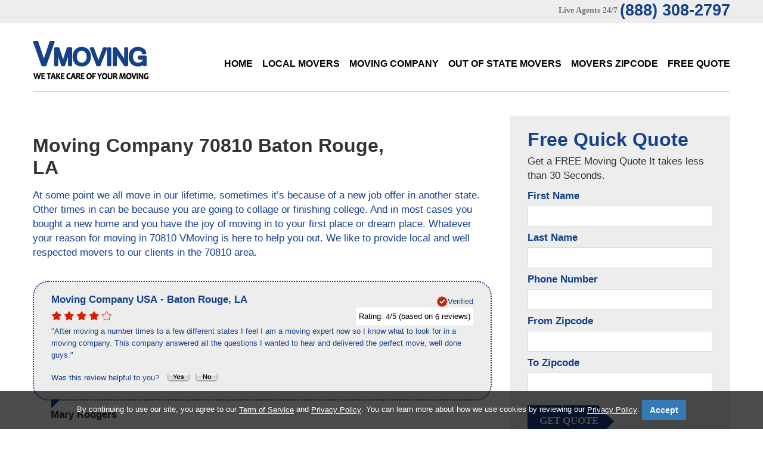

--- FILE ---
content_type: text/html; charset=UTF-8
request_url: https://vmoving.org/Movers/Zip_Code/Moving-Company-in-70810.php
body_size: 6640
content:
 

<!DOCTYPE html>
<html lang="en" itemscope itemtype="http://schema.org/MovingCompany">
<head>
<title>Moving Company 70810 - Top 10 Local Movers 70810 Baton Rouge</title>
<meta itemprop="name" content="Moving Company 70810 - Top 10 Local Movers 70810 Baton Rouge">
<meta name="description" itemprop="description" content="Whatever your search reason for moving company 70810 VMoving is here to help you out. We like to provide local and well respected movers 70810 to our clients in the Baton Rouge area.">
<meta name="keywords" content="moving company 70810, movers 70810, local movers 70810, free moving quote 70810, long distance movers 70810, residential movers 70810, commercial movers 70810, mover 70810, licensed movers 70810">
<meta name="address" itemprop="address" content="Baton Rouge, LA" />
<meta name="zip" content="70810" />
<meta name="city" content="Baton Rouge" />
<meta name="state" content=", LA" />
<meta name="geo.region" content="US-LA">
<meta name="geo.placename" content="VMoving Baton Rouge, Baton Rouge, LA">
<meta charset="utf-8">
<link rel="stylesheet" href="../../css/camera.css"> 
<link rel="stylesheet" href="../../css/style.css">
<link rel="stylesheet" href="../../css/font-awesome.css"> 
<script src="../../js/jquery.js"></script>
<script src="../../js/jquery-migrate-1.2.1.js"></script>
<script src="../../js/jquery.easing.1.3.js"></script>
<script src="../../js/script.js"></script>
<script src="../../js/jquery.equalheights.js"></script>
<script src="../../js/jquery.ui.totop.js"></script>
<script src="../../js/superfish.js"></script>
<script src="../../js/jquery.mobilemenu.js"></script>    
<script src="../../js/jquery.mobile.customized.min.js"></script>
<link rel="stylesheet" href="../../vote/rating.css" />
<script type="text/javascript" src="../../js/rating/rating.js"></script>
<!-- Global site tag (gtag.js) - Google Analytics -->
<script async src="https://www.googletagmanager.com/gtag/js?id=UA-151407570-1"></script>
<script>
  window.dataLayer = window.dataLayer || [];
  function gtag(){dataLayer.push(arguments);}
  gtag('js', new Date());

  gtag('config', 'UA-151407570-1');
</script>

</head>
<body id="top">

<!--==============================header=================================-->

<header id="header">
    <div class="bg-2">
        <div class="container">
            <div class="row">
                <div class="grid_12">
                    <address class="top-address">
                        <span>Live Agents 24/7</span>
                        <p>(888) 308-2797</p>
                    </address>
                </div>
            </div>
        </div>
    </div>
    <div class="container">
        <div class="row">
        <div class="grid_3">
            <h6><a href="https://www.vmoving.org/" title="VMoving"><img src="../../images/logo.png" alt="V Moving Logo"></a></h6>
        </div>
        <div class="grid_9">
            <nav>
                <ul class="sf-menu">
                    <li ><a href="https://www.vmoving.org/">Home</a></li>
                    <li ><a href="../../local-movers.php">Local Movers</a></li>
                    <li ><a href="../../moving-company.php">Moving Company</a></li>
                    <li ><a href="../../out-of-state-movers.php">Out of State Movers</a></li>
                    <li ><a href="../../movers-zipcode.php">Movers Zipcode</a></li>
                    <li ><a href="../../contacts.php">Free Quote</a></li>
                </ul>
            </nav>
        </div>
        </div>
        
        <div class="divider-1"></div>        
    </div>
</header>
<div class="clear"></div>

<!--===========================content================================-->

<div id="content">
    <div class="bg-1 p-42">
        <div class="container">
        <div class="row">
            <div class="grid_8">
                   <h1 class="width">Moving Company 70810 Baton Rouge, LA</h1>
                   <h5>At some point we all move in our lifetime, sometimes it’s because of a new job offer in another state. Other times in can be because you are going to collage or finishing college. And in most cases you bought a new home and you have the joy of moving in to your first place or dream place. Whatever your reason for moving in 70810 VMoving is here to help you out. We like to provide local and well respected movers to our clients in the 70810 area.</h5>
                   
                   
           
               <article class="article">
        <meta itemprop="name" content="Mary Rodgers">
        <div class="block-reviews">

            <div itemprop="address" itemscope itemtype="http://schema.org/PostalAddress">
                <meta itemprop="telephone" content="">
                <h3>
                    <span itemprop="name">Moving Company USA</span>
                    - <span itemprop="addressLocality">Baton Rouge</span>,
                    <span itemprop="addressRegion">LA</span>
                </h3>
                <meta itemprop="addressCountry" content="United States">
                <p class="fright"><img src="../../images/verified.png" alt="Verified Review"><strong>Verified</strong></p>
            </div>

            <div id="rating_2" class="ratings">
                <div class="star_1 ratings_stars ratings_vote"></div><div class="star_2 ratings_stars ratings_vote"></div><div class="star_3 ratings_stars ratings_vote"></div><div class="star_4 ratings_stars ratings_vote"></div><div class="star_5 ratings_stars ratings_blank"></div>                <div class="total_votes" itemprop="aggregateRating" itemscope itemtype="http://schema.org/AggregateRating">
                    <p class="voted">
                        Rating:
                        <span itemprop="ratingValue">4</span>/5
                        (based on <span itemprop="reviewCount">6</span> reviews)
                    </p>
                </div>
            </div>

            
            <div itemprop="review" itemscope itemtype="http://schema.org/Review">
                <meta itemprop="name" content="Mary Rodgers">
                <meta itemprop="datePublished" content="2014-22-06">
                <p itemprop="description" lang="en">&quot;After moving a number times to a few different states I feel I am a moving expert now so I know what to look for in a moving company. This company answered all the questions I wanted to hear and delivered the perfect move, well done guys.&quot;</p>
            </div>

            <p class="pad-top">
                Was this review helpful to you?&nbsp;&nbsp;
                <span class="review-fit">
                    <a href="#"><img src="../../images/review_yes.gif" width="42" height="19" align="absmiddle" name="reviewVoteYes" alt="Yes"></a>
                    <a href="#"><img src="../../images/review_no.gif" width="42" height="19" align="absmiddle" name="reviewVoteNo" alt="No"></a>
                </span>
            </p>

        </div>

        <div class="caption">Mary Rodgers</div>
    </article>
        <article class="article">
        <meta itemprop="name" content="Derek Lloyd">
        <div class="block-reviews">

            <div itemprop="address" itemscope itemtype="http://schema.org/PostalAddress">
                <meta itemprop="telephone" content="(888) 315-5572">
                <h3>
                    <span itemprop="name">Great Movers US</span>
                    - <span itemprop="addressLocality">Baton Rouge</span>,
                    <span itemprop="addressRegion">LA</span>
                </h3>
                <meta itemprop="addressCountry" content="United States">
                <p class="fright"><img src="../../images/verified.png" alt="Verified Review"><strong>Verified</strong></p>
            </div>

            <div id="rating_2" class="ratings">
                <div class="star_1 ratings_stars ratings_vote"></div><div class="star_2 ratings_stars ratings_vote"></div><div class="star_3 ratings_stars ratings_vote"></div><div class="star_4 ratings_stars ratings_vote"></div><div class="star_5 ratings_stars ratings_blank"></div>                <div class="total_votes" itemprop="aggregateRating" itemscope itemtype="http://schema.org/AggregateRating">
                    <p class="voted">
                        Rating:
                        <span itemprop="ratingValue">4</span>/5
                        (based on <span itemprop="reviewCount">6</span> reviews)
                    </p>
                </div>
            </div>

            (888) 315-5572
            <div itemprop="review" itemscope itemtype="http://schema.org/Review">
                <meta itemprop="name" content="Derek Lloyd">
                <meta itemprop="datePublished" content="2014-22-06">
                <p itemprop="description" lang="en">&quot;For long distance moves it’s a good bet to choose this company. The quotes could not be beaten in the area and I can tell you I tried as I called every single company on the internet. They not only shipped my possessions but also my car. I could then fly north and hang with friends for a few days until my life in boxes arrived.&quot;</p>
            </div>

            <p class="pad-top">
                Was this review helpful to you?&nbsp;&nbsp;
                <span class="review-fit">
                    <a href="#"><img src="../../images/review_yes.gif" width="42" height="19" align="absmiddle" name="reviewVoteYes" alt="Yes"></a>
                    <a href="#"><img src="../../images/review_no.gif" width="42" height="19" align="absmiddle" name="reviewVoteNo" alt="No"></a>
                </span>
            </p>

        </div>

        <div class="caption">Derek Lloyd</div>
    </article>
        <article class="article">
        <meta itemprop="name" content="Dean Ellis  ">
        <div class="block-reviews">

            <div itemprop="address" itemscope itemtype="http://schema.org/PostalAddress">
                <meta itemprop="telephone" content="(877) 822-5248">
                <h3>
                    <span itemprop="name">Moving Company Nationwide</span>
                    - <span itemprop="addressLocality">Baton Rouge</span>,
                    <span itemprop="addressRegion">LA</span>
                </h3>
                <meta itemprop="addressCountry" content="United States">
                <p class="fright"><img src="../../images/verified.png" alt="Verified Review"><strong>Verified</strong></p>
            </div>

            <div id="rating_4" class="ratings">
                <div class="star_1 ratings_stars ratings_vote"></div><div class="star_2 ratings_stars ratings_vote"></div><div class="star_3 ratings_stars ratings_vote"></div><div class="star_4 ratings_stars ratings_blank"></div><div class="star_5 ratings_stars ratings_blank"></div>                <div class="total_votes" itemprop="aggregateRating" itemscope itemtype="http://schema.org/AggregateRating">
                    <p class="voted">
                        Rating:
                        <span itemprop="ratingValue">3</span>/5
                        (based on <span itemprop="reviewCount">8</span> reviews)
                    </p>
                </div>
            </div>

            (877) 822-5248
            <div itemprop="review" itemscope itemtype="http://schema.org/Review">
                <meta itemprop="name" content="Dean Ellis  ">
                <meta itemprop="datePublished" content="2014-23-06">
                <p itemprop="description" lang="en">&quot;Move perfect! Service perfect! Price perfect! All around moving experience, perfect!&quot;</p>
            </div>

            <p class="pad-top">
                Was this review helpful to you?&nbsp;&nbsp;
                <span class="review-fit">
                    <a href="#"><img src="../../images/review_yes.gif" width="42" height="19" align="absmiddle" name="reviewVoteYes" alt="Yes"></a>
                    <a href="#"><img src="../../images/review_no.gif" width="42" height="19" align="absmiddle" name="reviewVoteNo" alt="No"></a>
                </span>
            </p>

        </div>

        <div class="caption">Dean Ellis  </div>
    </article>
        <article class="article">
        <meta itemprop="name" content="Tammy Davis">
        <div class="block-reviews">

            <div itemprop="address" itemscope itemtype="http://schema.org/PostalAddress">
                <meta itemprop="telephone" content="">
                <h3>
                    <span itemprop="name">Gaudie</span>
                    - <span itemprop="addressLocality">Baton Rouge</span>,
                    <span itemprop="addressRegion">LA</span>
                </h3>
                <meta itemprop="addressCountry" content="United States">
                <p class="fright"><img src="../../images/verified.png" alt="Verified Review"><strong>Verified</strong></p>
            </div>

            <div id="rating_4" class="ratings">
                <div class="star_1 ratings_stars ratings_vote"></div><div class="star_2 ratings_stars ratings_vote"></div><div class="star_3 ratings_stars ratings_vote"></div><div class="star_4 ratings_stars ratings_blank"></div><div class="star_5 ratings_stars ratings_blank"></div>                <div class="total_votes" itemprop="aggregateRating" itemscope itemtype="http://schema.org/AggregateRating">
                    <p class="voted">
                        Rating:
                        <span itemprop="ratingValue">3</span>/5
                        (based on <span itemprop="reviewCount">8</span> reviews)
                    </p>
                </div>
            </div>

            
            <div itemprop="review" itemscope itemtype="http://schema.org/Review">
                <meta itemprop="name" content="Tammy Davis">
                <meta itemprop="datePublished" content="2014-23-06">
                <p itemprop="description" lang="en">&quot;Calling all potential people moving, you have to use this moving company they are the absolute best! A Real nice bunch of guys did my move and the lady I dealt with in the office was super sweet and helped me organize my move.&quot;</p>
            </div>

            <p class="pad-top">
                Was this review helpful to you?&nbsp;&nbsp;
                <span class="review-fit">
                    <a href="#"><img src="../../images/review_yes.gif" width="42" height="19" align="absmiddle" name="reviewVoteYes" alt="Yes"></a>
                    <a href="#"><img src="../../images/review_no.gif" width="42" height="19" align="absmiddle" name="reviewVoteNo" alt="No"></a>
                </span>
            </p>

        </div>

        <div class="caption">Tammy Davis</div>
    </article>
    
           
            <p>&nbsp;</p>
			 <p>&nbsp;</p>
		              <p class="font5">If you are looking to put together a move then we can help you build a moving package that will impress you at a price that will suit your needs. You will be able to tailor the move anyway you want in 70810 it’s that simple. Find Moving Company 70810.</p>
                   
                   <h3>Simple Move</h3>
                   <p class="font5">For a simple move we have movers who supply a truck, it’s our most popular asked for move in 70810 and it covers a couple of your licensed movers who will do a great job of moving your goods. We suggest this type of move if you a have a smaller move.</p>
                   
                   
                   <h3>Simple Plus Move</h3>
<p class="font5">The next type of move that is popular is pretty much the same as the simple move but you get an extra person in the moving crew helping. So 3 guys will be working to get the job done which speeds things up and it helps for a slightly bigger place in 70810.</p>

<h3>Medium Move</h3>
<p class="font5">We recommend this for large places in 70810 that has allot of stuff that needs to be moved. Because it will be our biggest truck and a crew of 4 to 5 guys working hard to get everything on the truck as quick and safe as they can for you it is the best choice.</p>

<h3>Large move</h3> 
<p class="font5">For moves of considerable size in 70810 that will require 2 or 3 trucks and packing and boxing services this is our highest package. It will cover everything and have a large crew of guys working around the clock if they have to make sure everything is safely loaded on the vehicle and secure. You will also have a flat rate price as its always best on jobs that could stretch around the clock or sometimes even over a few days if they are that large.</p>

<h3>Specialist move</h3>
<p class="font5">We consider piano moving a specialist move because of the weight and size of the item and the care that is needed to transport and relocate pianos. All of our movers are trained in the correct way of how to lift and relocate a piano without causing it damage. They have managed to get grand pianos up to penthouses and even upright pianos up flights of stairs with ease. It’s all in the experience and training of our staff members located in 70810.</p>

<p align="center"><img src="/images/House-Movers.jpg" border="0" alt="Movers 70810" /></p>
            <p align="center"><h1>Find Movers 70810 Near You.</h1></p>		
           
           <p class="font5">Movers by CITY:<br> &bull; <a href='/Movers/Louisiana/Moving-Company-in-Alexandria.html' class='citylink'>Alexandria</a> &bull; <a href='/Movers/Louisiana/Moving-Company-in-Bastrop.html' class='citylink'>Bastrop</a> &bull; <a href='/Movers/Louisiana/Moving-Company-in-Baton_Rouge.html' class='citylink'>Baton Rouge</a> &bull; <a href='/Movers/Louisiana/Moving-Company-in-Belle_Chasse.html' class='citylink'>Belle Chasse</a> &bull; <a href='/Movers/Louisiana/Moving-Company-in-Bossier_City.html' class='citylink'>Bossier City</a> &bull; <a href='/Movers/Louisiana/Moving-Company-in-Chalmette.html' class='citylink'>Chalmette</a> &bull; <a href='/Movers/Louisiana/Moving-Company-in-Covington.html' class='citylink'>Covington</a> &bull; <a href='/Movers/Louisiana/Moving-Company-in-Denham_Springs.html' class='citylink'>Denham Springs</a> &bull; <a href='/Movers/Louisiana/Moving-Company-in-DeRidder.html' class='citylink'>DeRidder</a> &bull; <a href='/Movers/Louisiana/Moving-Company-in-Eunice.html' class='citylink'>Eunice</a> &bull; <a href='/Movers/Louisiana/Moving-Company-in-Gonzales.html' class='citylink'>Gonzales</a> &bull; <a href='/Movers/Louisiana/Moving-Company-in-Grambling.html' class='citylink'>Grambling</a> &bull; <a href='/Movers/Louisiana/Moving-Company-in-Gretna.html' class='citylink'>Gretna</a> &bull; <a href='/Movers/Louisiana/Moving-Company-in-Hammond.html' class='citylink'>Hammond</a> &bull; <a href='/Movers/Louisiana/Moving-Company-in-Harahan.html' class='citylink'>Harahan</a> &bull; <a href='/Movers/Louisiana/Moving-Company-in-Harvey.html' class='citylink'>Harvey</a> &bull; <a href='/Movers/Louisiana/Moving-Company-in-Houma.html' class='citylink'>Houma</a> &bull; <a href='/Movers/Louisiana/Moving-Company-in-Kenner.html' class='citylink'>Kenner</a> &bull; <a href='/Movers/Louisiana/Moving-Company-in-Lafayette.html' class='citylink'>Lafayette</a> &bull; <a href='/Movers/Louisiana/Moving-Company-in-Lake_Charles.html' class='citylink'>Lake Charles</a> &bull; <a href='/Movers/Louisiana/Moving-Company-in-LaPlace.html' class='citylink'>LaPlace</a> &bull; <a href='/Movers/Louisiana/Moving-Company-in-Leesville.html' class='citylink'>Leesville</a> &bull; <a href='/Movers/Louisiana/Moving-Company-in-Mandeville.html' class='citylink'>Mandeville</a> &bull; <a href='/Movers/Louisiana/Moving-Company-in-Marrero.html' class='citylink'>Marrero</a> &bull; <a href='/Movers/Louisiana/Moving-Company-in-Metairie.html' class='citylink'>Metairie</a> &bull; <a href='/Movers/Louisiana/Moving-Company-in-Monroe.html' class='citylink'>Monroe</a> &bull; <a href='/Movers/Louisiana/Moving-Company-in-Morgan_City.html' class='citylink'>Morgan City</a> &bull; <a href='/Movers/Louisiana/Moving-Company-in-Natchitoches.html' class='citylink'>Natchitoches</a> &bull; <a href='/Movers/Louisiana/Moving-Company-in-New_Iberia.html' class='citylink'>New Iberia</a> &bull; <a href='/Movers/Louisiana/Moving-Company-in-New_Orleans.html' class='citylink'>New Orleans</a> &bull; <a href='/Movers/Louisiana/Moving-Company-in-Opelousas.html' class='citylink'>Opelousas</a> &bull; <a href='/Movers/Louisiana/Moving-Company-in-Pineville.html' class='citylink'>Pineville</a> &bull; <a href='/Movers/Louisiana/Moving-Company-in-Prairieville.html' class='citylink'>Prairieville</a> &bull; <a href='/Movers/Louisiana/Moving-Company-in-Ruston.html' class='citylink'>Ruston</a> &bull; <a href='/Movers/Louisiana/Moving-Company-in-Saint_Francisville.html' class='citylink'>Saint Francisville</a> &bull; <a href='/Movers/Louisiana/Moving-Company-in-Shreveport.html' class='citylink'>Shreveport</a> &bull; <a href='/Movers/Louisiana/Moving-Company-in-Slidell.html' class='citylink'>Slidell</a> &bull; <a href='/Movers/Louisiana/Moving-Company-in-Sulphur.html' class='citylink'>Sulphur</a> &bull; <a href='/Movers/Louisiana/Moving-Company-in-Thibodaux.html' class='citylink'>Thibodaux</a> &bull; <a href='/Movers/Louisiana/Moving-Company-in-West_Monroe.html' class='citylink'>West Monroe</a> &bull; <a href='/Movers/Louisiana/Moving-Company-in-Westwego.html' class='citylink'>Westwego</a> &bull; </p>
           <p class="font5">Movers by ZIP:<br> &bull; <a href='/Movers/Zip_Code/Moving-Company-in-70801.php' class='citylink'>70801</a> &bull; <a href='/Movers/Zip_Code/Moving-Company-in-70802.php' class='citylink'>70802</a> &bull; <a href='/Movers/Zip_Code/Moving-Company-in-70803.php' class='citylink'>70803</a> &bull; <a href='/Movers/Zip_Code/Moving-Company-in-70804.php' class='citylink'>70804</a> &bull; <a href='/Movers/Zip_Code/Moving-Company-in-70805.php' class='citylink'>70805</a> &bull; <a href='/Movers/Zip_Code/Moving-Company-in-70806.php' class='citylink'>70806</a> &bull; <a href='/Movers/Zip_Code/Moving-Company-in-70807.php' class='citylink'>70807</a> &bull; <a href='/Movers/Zip_Code/Moving-Company-in-70808.php' class='citylink'>70808</a> &bull; <a href='/Movers/Zip_Code/Moving-Company-in-70809.php' class='citylink'>70809</a> &bull; <a href='/Movers/Zip_Code/Moving-Company-in-70810.php' class='citylink'>70810</a> &bull; <a href='/Movers/Zip_Code/Moving-Company-in-70811.php' class='citylink'>70811</a> &bull; <a href='/Movers/Zip_Code/Moving-Company-in-70812.php' class='citylink'>70812</a> &bull; <a href='/Movers/Zip_Code/Moving-Company-in-70813.php' class='citylink'>70813</a> &bull; <a href='/Movers/Zip_Code/Moving-Company-in-70814.php' class='citylink'>70814</a> &bull; <a href='/Movers/Zip_Code/Moving-Company-in-70815.php' class='citylink'>70815</a> &bull; <a href='/Movers/Zip_Code/Moving-Company-in-70816.php' class='citylink'>70816</a> &bull; <a href='/Movers/Zip_Code/Moving-Company-in-70817.php' class='citylink'>70817</a> &bull; <a href='/Movers/Zip_Code/Moving-Company-in-70818.php' class='citylink'>70818</a> &bull; <a href='/Movers/Zip_Code/Moving-Company-in-70819.php' class='citylink'>70819</a> &bull; <a href='/Movers/Zip_Code/Moving-Company-in-70820.php' class='citylink'>70820</a> &bull; <a href='/Movers/Zip_Code/Moving-Company-in-70821.php' class='citylink'>70821</a> &bull; <a href='/Movers/Zip_Code/Moving-Company-in-70822.php' class='citylink'>70822</a> &bull; <a href='/Movers/Zip_Code/Moving-Company-in-70823.php' class='citylink'>70823</a> &bull; <a href='/Movers/Zip_Code/Moving-Company-in-70825.php' class='citylink'>70825</a> &bull; <a href='/Movers/Zip_Code/Moving-Company-in-70826.php' class='citylink'>70826</a> &bull; <a href='/Movers/Zip_Code/Moving-Company-in-70827.php' class='citylink'>70827</a> &bull; <a href='/Movers/Zip_Code/Moving-Company-in-70831.php' class='citylink'>70831</a> &bull; <a href='/Movers/Zip_Code/Moving-Company-in-70833.php' class='citylink'>70833</a> &bull; <a href='/Movers/Zip_Code/Moving-Company-in-70835.php' class='citylink'>70835</a> &bull; <a href='/Movers/Zip_Code/Moving-Company-in-70836.php' class='citylink'>70836</a> &bull; <a href='/Movers/Zip_Code/Moving-Company-in-70837.php' class='citylink'>70837</a> &bull; <a href='/Movers/Zip_Code/Moving-Company-in-70874.php' class='citylink'>70874</a> &bull; <a href='/Movers/Zip_Code/Moving-Company-in-70879.php' class='citylink'>70879</a> &bull; <a href='/Movers/Zip_Code/Moving-Company-in-70883.php' class='citylink'>70883</a> &bull; <a href='/Movers/Zip_Code/Moving-Company-in-70884.php' class='citylink'>70884</a> &bull; <a href='/Movers/Zip_Code/Moving-Company-in-70892.php' class='citylink'>70892</a> &bull; <a href='/Movers/Zip_Code/Moving-Company-in-70893.php' class='citylink'>70893</a> &bull; <a href='/Movers/Zip_Code/Moving-Company-in-70894.php' class='citylink'>70894</a> &bull; <a href='/Movers/Zip_Code/Moving-Company-in-70895.php' class='citylink'>70895</a> &bull; <a href='/Movers/Zip_Code/Moving-Company-in-70896.php' class='citylink'>70896</a> &bull; <a href='/Movers/Zip_Code/Moving-Company-in-70898.php' class='citylink'>70898</a> &bull; </p>
            </div>
            <div class="grid_4">
                <div class="sidebar">
                    <form id="form1" class="clearfix" method="post" action="../../lead-action.php" name="action">
                        <h4>Free Quick Quote</h4>
                        <p>Get a FREE Moving Quote
It takes less than 30 Seconds.</p>
                        <div class="success">Your request <br>has been sent!</div>
                        <fieldset>
                            <p>First Name</p>
                            <label class="name">
                                <input type="text" value="" name="firstname">
                            </label>   
                             <p>Last Name</p>        
                            <label class="name">
                                <input type="text" value="" name="lastname">
                            </label>
                           
                            <p>Phone Number</p>                   
                            <label class="name">
                                <input type="text" value="" name="phone">
                            </label>
                            
                             <p>From Zipcode</p>                            
                            <label class="fromzipcode">
                                <input type="text" value="" name="fromzipcode">
                            </label>
                            
                             <p>To Zipcode</p>                            
                            <label class="tozipcode">
                                <input type="text" value="" name="tozipcode">
                            </label>
                            <div><a href="javascript:document.action.submit();" data-type="submit">get quote</a></div>
                        </fieldset>
                    </form>
                                    </div>
            </div>
        </div>
        </div>
    </div>
    <div class="bg-2 p-50">
        <div class="container">
            <div class="row">
                <div class="grid_2">
                    <h6 class="logo-2"><a href="https://www.vmoving.org/" title="VMoving"><img src="../../images/logo.png" alt="V Moving Logo"></a></h6>
                </div>
                <div class="grid_10">
                    <div class="bottom-menu">  
                    <nav>
                        <ul class="sf-menu">
                            <li ><a href="../../local-movers.php">Local Movers</a></li>
                            <li ><a href="../../moving-company.php">Moving Company</a></li>
                            <li ><a href="../../out-of-state-movers.php">Out of State Movers</a></li>
                            <li ><a href="../../movers-zipcode.php">Zipcode</a></li>
                            <li ><a href="../../sitemap.php">Site Map</a></li>
                            <li ><a href="https://vmoving.org/Guide/">Guide</a></li>
                            <li ><a href="../../contacts.php">Free Quote</a></li>
                        </ul>
                    </nav>
                    </div>
                </div> 
            </div>
        </div>
    </div></div>

<!--==============================footer=================================-->

<footer id="footer">
    <div class="container">
        <div class="row">
            <div class="grid_12">
                <div class="copy"><a href="https://plus.google.com/+VmovingOrgUSA" rel="publisher"><img src="../../images/google.png" title="V Moving Google+" alt="Google+ Button"/></a> <a href="https://www.facebook.com/pages/V-Moving/1509494515948240"><img src="../../images/facebook.png" title="V Moving Facebook" alt="Facebook Button"/></a> <a href="https://twitter.com/VMoving"><img src="../../images/twitter.png" title="V Moving Twitter" alt="Twitter Button"/></a> <a href="https://www.youtube.com/user/VMovingCompany/"><img src="../../images/youtube.png" title="V Moving Youtube" alt="Youtube Button"/></a> - <a href="http://www.vmoving.org/" title="VMoving">VMoving</a>&nbsp;&copy;&nbsp;<span id="copyright-year"></span>.&nbsp;
                <a href="/Privacy-Policy.php">Privacy Policy</a> - <a href="/Privacy-Policy.php#contactinfo">Do Not Sell My Data / Opt-Out</a>  - Author: Maggie Stewarts</div>
                <div align="center"><h6>VMoving.org is a referral service, that is partnered with a nationwide Moving Companies referral service.<br>
VMoving.org does not provide Moving services itself, and it does not represent any individual movers or moving companies.</h6></div><br>
        </div>
    </div>
<script type="text/javascript">
                                
                                var disclaimerBackgroundColor = "rgba(0, 0, 0, 0.7)";
                                var disclaimerTextColor = "#FFFFFF";
                                var termOfServiceLink = "https://www.vmoving.org/Privacy-Policy.php";
                                var privacyPolicyLink = "https://www.vmoving.org/Privacy-Policy.php";
                                
                                
                                function createDisclaimerStyle() {
                                                var css = '.disclaimer-text { color: '+disclaimerTextColor+'; text-align: center; margin-bottom: 0; }'+
                                                                                  '.disclaimer-text a { color: '+disclaimerTextColor+'; text-decoration: underline; }'+
                                                                                  '#btnAcceptPrivacyPolicy { background-color: #337ab7; border-color: #122b40; display: inline-block;                                                                                                   padding: 6px 12px; margin-bottom: 0; font-size: 14px; font-weight: 400; line-height: 1.42857143;                                                                                                             text-align: center; white-space: nowrap; vertical-align: middle; -ms-touch-action: manipulation;                                                                                                           touch-action: manipulation; cursor: pointer; -webkit-user-select: none; -moz-user-select: none; -ms-user-select: none; user-select: none; background-image: none; border: 1px solid transparent; border-radius: 4px; text-decoration: none; }'+
                                                                                  '.disclaimer-feature { background: '+disclaimerBackgroundColor+' !important; position: fixed; bottom: 0; left: 0; right: 0; }'+
                                                                                  '.disclaimer-container { padding: 15px; margin-right: auto; margin-left: auto; }'+
                                                                                  '@media (min-width: 768px) { .disclaimer-container { width: 750px; } }'+
                                                                                  '@media (min-width: 992px) { .disclaimer-container { width: 970px; } }'+
                                                                                  '@media (min-width: 1200px) { .disclaimer-container { width: 1170px; } }',
                                                                head = document.head || document.getElementsByTagName('head')[0],
                                                                style = document.createElement('style');

                                                head.appendChild(style);

                                                style.type = 'text/css';
                                                if (style.styleSheet){
                                                  // This is required for IE8 and below.
                                                  style.styleSheet.cssText = css;
                                                } else {
                                                  style.appendChild(document.createTextNode(css));
                                                }
                                }
                                
                                function createDisclaimer() {
                                                var disclaimerFeature = document.createElement("DIV");
                                                disclaimerFeature.className = "disclaimer-feature"; 
                                                
                                                var disclaimerContainer = document.createElement("DIV");
                                                disclaimerContainer.className = "disclaimer-container"; 
                                                
                                                var disclaimerText = document.createElement("P");
                                                disclaimerText.className = "disclaimer-text";
                                                disclaimerText.innerHTML = 'By continuing to use our site, you agree to our <a href="'+termOfServiceLink+'" class="">Term of Service</a> and <a href="'+privacyPolicyLink+'" class="">Privacy Policy</a>. You can learn more about how we use cookies by reviewing our <a href="'+privacyPolicyLink+'" class="">Privacy Policy</a>. <a onclick="closeDisclaimer()" id="btnAcceptPrivacyPolicy" class="witTxt btn btn-primary" style="font-weight: bold;">Accept</a>' 
                                                
                                                disclaimerContainer.appendChild(disclaimerText);
                                                
                                                disclaimerFeature.appendChild(disclaimerContainer); 
                                                
                                                createDisclaimerStyle();
                                                document.body.appendChild(disclaimerFeature);
                                }
                                
                                function closeDisclaimer() {
                                                var disclaimer = document.getElementsByClassName("disclaimer-feature");
                                                disclaimer[0].style.display = "none";
                                                localStorage.setItem("disclaimer", "accepted");
                                }
                                
                                function disclaimerInit() {
                                                var storage = localStorage.getItem("disclaimer");
                                                if(storage != "accepted" || !storage) {
                                                                createDisclaimer();
                                                }
                                }
                                
                                window.onload = disclaimerInit;
                                
</script>
    
            </div>
        </div>
    </div></footer>
</body>
</html>

--- FILE ---
content_type: text/css
request_url: https://vmoving.org/css/style.css
body_size: 3075
content:
@import "reset.css";
@import "grid.css";
@import "superfish.css";

@import url(http://fonts.googleapis.com/css?family=Roboto:300,400,500,700,900);

html, body {
	background: #fff;
	width: 100%;
	position: relative;
	font: normal 13px/20px 'Roboto', sans-serif;
	color: #777777;
}

* ul { list-style: none; }

a[href^="tel:"] {
	color: inherit;
	text-decoration:none;
}

* {
	-webkit-text-size-adjust: none;
}
a {
	text-decoration: none;
	color: #ccc;
	transition: all 0.5s ease;
    -o-transition: all 0.5s ease;
    -webkit-transition: all 0.5s ease;
}

a:hover {
	color: #154189;
	text-decoration: none;
}

#toTop {
    background: url(../images/toTop.png) 0 0 no-repeat;
    border: none;
    bottom: 32px;
    display: none;
    height: 38px;
    left: 56.7%;
    margin-left: 489px;
    overflow: hidden;
    position: fixed;
    text-decoration: none;
    text-indent: -999px;
    width: 38px;
    z-index: 20;
    opacity: .9;
    -ms-filter:'progid:DXImageTransform.Microsoft.Alpha(Opacity=90)';

    -webkit-border-radius: 500px;
    -moz-border-radius: 500px;
    border-radius: 500px;
    
    -webkit-transition: all .1s ease .1s;
    -moz-transition: all .1s ease .1s;
    -ms-transition: all .1s ease .1s;
    -o-transition: all .1s ease .1s;
    transition: all .1s ease .1s;
}

#toTop:hover {
    background: url(../images/toTop-hover.png) 0 0 no-repeat;	
	opacity: 1;
    -ms-filter:'progid:DXImageTransform.Microsoft.Alpha(Opacity=100)';
    box-shadow: inset 0 0 6px #2d3690;
    -webkit-box-shadow: inset 0 0 6px #2d3690;
    -moz-box-shadow: inset 0 0 6px #2d3690;
}

/************Header************/

#header {
	position: relative;
}

h1 {
	margin: 30px 0 29px;
	position: relative;
}

h6 {
	margin: 30px 0 29px;
	position: relative;
}

.logo-2 {margin: 0px;}

.top-address {
	position: relative;
	height: 39px;
	max-height: 39px;
	float: right;
}

.top-address span {
	color: #777777;
	font: bold 14px/24px 'Roboto';
	padding-top: 4px;
}

.top-address p {
	color: #154189;
	font-size: 27px;
	line-height: 35px;
	display: inline-block;
	font-weight: bold;
}

/************Content***********/

.p-41 {padding: 42px 0 25px;}
.p-42 {padding: 42px 0 50px;}
.p-50 {padding: 50px 0 51px;}

h1,h2,h3,h4,h5,h6 {
	display: block;
	font: bold 32px/37px 'Roboto', sans-serif;
	color: #154189;
	position: relative;
}

h1 {
	font-size: 32px;
	line-height: 37px;
	margin-bottom: 16px;
	color: #333333;
}

h2 {
	font-size: 32px;
	line-height: 37px;
	margin-bottom: 16px;
	color: #333333;
}

h3 {
	font-size: 17px;
	line-height: 24px;
	display: inline-block;
	font-weight: bold;
	margin-top: -6px;
}

h4 {
	font-size: 32px;
	line-height: 37px;
	display: inline-block;
	font-weight: bold;
}

h5 {
	font-size: 17px;
	line-height: 24px;
	display: inline-block;
	margin-bottom: 17px;
	font-weight: 400;
}

h6 {
	font-size: 17px;
	line-height: 24px;
	display: inline-block;
	font-weight: bold;
	margin-bottom: 6px;
}
h7 {
	font-size: 17px;
	display: inline-block;
	font-weight: bold;

}
.size-1 {
	font-size: 11px;
	line-height: 16px;
	text-align: right;
}

.width {width: 77%}

.bg-1 {
	position: relative;
	background: #ffffff;
}

.bg-2 {
	position: relative;
	background: #ededed;
}

.section, .article {
	position: relative;
	overflow: hidden;
}

.article {margin-bottom: 7px;}

.info_block {
	position: relative;
	padding-top: 14px;
}

.info_block p {
	margin-top: 10px;
}

.box,
.box-1,
.box-2 {
	position: relative;
	overflow: hidden;
	margin: 0 0 26px 0;
	width: 100%;
	padding-top: 22px;
}

.box-1,
.box-2 {
	margin: 6px 0 18px;
	padding-top: 0px;
}

.box-2 {
	padding-top: 25px;
	margin: 0 0 20px;
}

.box a,
.box-1 a,
.box-2 a,
.block-2 a,
.box strong { 
	color: #333333;
	font-size: 17px;
	line-height: 24px;
	font-weight: 800;
	display: inline;
}

.box-1 a, .block-2 a {color: #154189;} 

.box a:hover, .box-2 a:hover {color: #154189;}

.box-1 a:hover, .block-2 a:hover {color: #333333;} 

.box p {margin-top: 25px;}

.box-1 p, .box-2 p {
	margin-top: 7px;
	font-weight: 500;
}

.icon, .icon-1 {
	position: relative;
	overflow: hidden;
	display: inline-block;
	float: left;
	text-align: center;
	width: 78px;
	height: 78px;
	background: #154189;
	z-index: 0;
	margin: -12px 17px 0 0;

	-webkit-border-radius: 500px;
	-moz-border-radius: 500px;
	border-radius: 500px;

	transition: all 0.5s ease;
    -o-transition: all 0.5s ease;
    -webkit-transition: all 0.5s ease;
}

.icon-1 {
	width: 70px;
	height: 70px;
}

.icon-1 > img {padding-top: 11px;}

.icon:hover, .icon-1:hover  {
	background: #333333;
	cursor: default;
}

.fa {
	z-index: 1;
	color: #fff;
	font-size: 42px;
	line-height: 75px!important;
}

.divider, 
.divider-1, 
.divider-2 {
	position: relative;
	overflow: hidden;
	margin: 19px 0 33px;
	border-top: 1px solid #dadada; 
}

.divider-1 {margin: 0px;}
.divider-2 {margin: 19px 0 42px;}

.thumbnail {
	position: relative;
	margin: 14px 0 0;
	overflow: hidden;
	border: 1px solid #dcdcdc;
}

.capture {
	position: relative;
	padding: 14px 20px 17px;
	background: #154189;
	color: #fff;

	transition: all 0.5s ease;
    -o-transition: all 0.5s ease;
    -webkit-transition: all 0.5s ease;
}

.capture:hover {background: #4887ef;}

.capture a {
	font-size: 17px;
	line-height: 24px;
	color: #fff;
	font-weight: bold;
}

.capture a:hover {color: #000;}

.capture p {margin-top: 7px;}

.text {
	position: relative;
	padding-top: 6px;
	margin-bottom: 18px;
}

.extra {margin-bottom: 24px;}

/*================subscribe-form==================*/

#form1 {
  position: relative;
  margin: -2px 0 34px 0;
  padding: 22px 30px 24px;
  background: #ededed;
}

#form1 input, #form2 input, #form2 select {
  background: #ffffff;
  display: inline-block;
  text-shadow: none;
  border-radius: 0;
  outline: none;
  box-shadow: none;
  -webkit-box-sizing: border-box;
  -moz-box-sizing: border-box;
  box-sizing: border-box;
  width: 100%;
  height: 35px;
  border: 1px solid #dadada;
  font: 400 normal 13px/18px 'Roboto', sans-serif;
  color: #333;
  padding: 3px 9px;
  letter-spacing: 0;
  text-transform: uppercase;
}

#form3 input {
  background: #ffffff;
  display: inline-block;
  float:left;
  text-shadow: none;
  border-radius: 0;
  outline: none;
  box-shadow: none;
  -webkit-box-sizing: border-box;
  -moz-box-sizing: border-box;
  box-sizing: border-box;
  width: 162px;
  height: 35px;
  border: 1px solid #dadada;
  font: 400 normal 13px/18px 'Roboto', sans-serif;
  color: #333;
  padding: 3px 9px;
  letter-spacing: 0;
  text-transform: uppercase;
}

#form2 input.calender{background: white url("../images/calendar.png") no-repeat 288px center;}

 #form2 textarea {
  background: #ffffff;
  display: inline-block;
  text-shadow: none;
  border-radius: 0;
  outline: none;
  box-shadow: none;
  -webkit-box-sizing: border-box;
  -moz-box-sizing: border-box;
  box-sizing: border-box;
  width: 100%;
  border: 1px solid #dadada;
  font: 400 normal 13px/18px 'Roboto', sans-serif;
  color: #333;
  padding: 3px 9px;
  letter-spacing: 0;
  text-transform: uppercase;
}

#form1 label, #form2 label {
  display: inline-block;
  margin: 0;
  position: relative;
  width: 100%;
}

#form1 fieldset, #form2 fieldset {
  width: 100%;
  float: left;
}

#form1 p, #form2 p {
	font-size: 17px;
	line-height: 24px;
	font-weight: 400;
	margin: 6px 0 3px;
	color: #333333;
}

#form1 fieldset p, #form2 fieldset p {
	display: block;
	position: relative;
	font-size: 17px;
	line-height: 33px;
	color: #154189;
	font-weight: bold;
	margin: 2px 0 0 0;
}

#form1 .error {
  height: 0;
  overflow: hidden;
  font: 10px/30px Arial;
  color: red;
  -webkit-transition: height 0.3s linear;
  -moz-transition: height 0.3s linear;
  -o-transition: height 0.3s linear;
  transition: height 0.3s linear;
  position: absolute;
  left: 0;
  right: 0;
  text-align: right;
  bottom: -11px;
}

#form1 .success {
  position: absolute;
  overflow: hidden;
  padding: 0;
  right: 30px;
  bottom: 40px;
  display: none;
  border:none;
  z-index: 10;
  text-align: right;
  font: 700 13px/18px Arial, sans-serif;
  color: #154189;
}

#form1 label.invalid .error {height: 19px;}

#form1 label img {
	position: relative;
	display: inline-block;
	top: -1px;
	right: -4px;
	height: 39px;
	width: 43px;
}

#form1 a, #form2 a {
  background: url(../images/form-btn.png) 0 0 no-repeat;
  margin-top: 20px;
  color: #fff;
  display: inline-block;
  width: 125px;
  height: 54px;
  padding-left: 20px;
  font: 700 17px/52px 'Roboto';
  text-transform: uppercase;
  text-decoration: none;
}
#form3 { width: 35%;
display: inline;
float: right;}
#form3 a {
  background: url(../images/form-btn-2.png) 0 0 no-repeat;
  color: #fff;
  display: inline-block;
  float:left;
  width: 72px;
  height: 34px;
  padding-left: 20px;
  font: 700 14px/38px 'Roboto';
  text-transform: uppercase;
  text-decoration: none;
}


#form1 a:hover, #form2 a:hover, #form3 a:hover {color: red;}

.image,
.image-1 {
	position: relative;
	border: 1px solid #dcdcdc;
}

.image-1 {margin-top: 30px;}

.link {
	position: relative;
	background: #154189;
	height: 54px;
	width: 135px;
	margin-top: 18px;
	display: inline-block;
	color: #fff;
	text-transform: uppercase;
	text-align: center;
	font: 700 17px/52px 'Roboto', sans-serif;
}

.link:hover {	
	background: #333333;
	color: #fff;
}

.link-1 {
	color: #154189;
	display: inline-block;
	font-weight: 500;
	font-size: 13px;
	margin-top: 23px;
}

.link-1:hover {
	color: #333333;
	text-decoration: underline;
}

.block {
	margin-top: 18px;
	background: #154189;
	padding: 22px 29px 25px;
	color: #fff;
}

.block:after {
	background: url(../images/page1_img1.png) 0 0 no-repeat;
	position: absolute;
	content: "";
	width: 15px;
	height: 15px;
	bottom: 23px;
	left: 31px;
}

.block-1 {
	position: relative;
	overflow: hidden;
	background: #ededed;
	padding: 21px 28px 30px;
	margin: 13px 0 31px;
}

.block-1 h4 {margin-bottom: 6px;}
.block-1 p {margin-bottom: 7px;}
.block-1 a {margin-top: 29px;}

.block-2 {
	position: relative;
	overflow: hidden;
	margin: 7px 0 17px;
}

.block-2 p {
	font-weight: 500;
	margin-top: 6px;
	width: 95%;
} 


.list, .list-1 {
	position: relative;
	overflow: hidden;
	width: 100%;
}

.list li {
	padding-top: 0;
	margin-right: 3px;
	float: left;
	display: inline-block;
	width: 15px;
	margin-bottom: 5px;

	transition: all 0.3s ease;
    -o-transition: all 0.3s ease;
    -webkit-transition: all 0.3s ease;
}

.list li:hover {background: url(../images/star-hover.png) 0 5px no-repeat;}

.list-1 {margin-top: 23px;}

.list-1 li {
	padding-left: 13px;
	background: url(../images/arrow.png) 0 8px no-repeat;
	margin-bottom: 9px;
}

.list-1 li a {
	font-size: 13px;
	line-height: 20px;
	color: #777;
	display: inline;
	font-weight: 500;
}

.list-1 li a:hover {color: #154189;}




.list-2 {margin-top: 5px;}

.list-2 li {
	padding-left: 13px;
	background: url(../images/arrow-white.png) 0 8px no-repeat;
	margin-bottom: 9px;
}

.list-2 li a {
	font-size: 13px;
	line-height: 20px;
	color: #fff;
	display: inline;
	font-weight: 500;
}

.list-2 li a:hover {color: #154189;}




.caption {
	display: inline-block;
	position: relative;
	margin: 12px 0 0 30px;
	font-size: 17px;
	line-height: 24px;
	color: #333333;
	font-weight: bold;
}


/************Footer************/

#footer {
	position: relative;
	color: #777777;
	height: 76px;
	font-weight: 500;
}

.copy {
	margin-top: 18px;
	font-size: 11px;
	line-height: 17px;
}

.copy > span {
	padding-bottom: 3px; 
	position: relative; 
	display: inline-block;
}

.copy a {
	text-transform: none;
	color: #777777;
	padding-bottom: 3px;
	display: inline-block;
	position: relative;
	font-weight: 500;
}

.copy a:hover {color: #4887ef;}


/*==================================RESPONSIVE LAYOUTS===============================================*/

@media only screen and (max-width: 1199px) {
    
	.box a, 
	.box-1 a {font-size: 16px;}

	.image img, 
	.image-1 img, 
	.thumbnail img {width: 100%;}
	
	h3 > br {display: none;}

}

@media only screen and (max-width: 995px) {
      
	.width {width: 100%;}

	.caption, 
	.capture a {font-size: 16px;}
	
	.icon-1 {
		width: 44px;
		height: 44px;
	}

	.icon-1 > img {
		width: 50%;
		padding-top: 8px;
	}

}

@media only screen and (max-width: 767px) {
  
	.section-1 {margin-bottom: 45px;}

	.size-1 {text-align: justify;}

	.image {margin-bottom: 25px;}

	.icon-1 {margin-top: -6px;}

	.thumbnail {margin-bottom: 30px;}

	.block-2 a {font-size: 16px;}
	
	
	#superbox-innerbox {
    position: relative;
    padding-bottom: 56.25% !important;
    padding-top: 35px !important;
    height: 0;
    overflow: hidden; 
-webkit-overflow-scrolling:touch; 
border: solid black 1px;
}

	#superbox-innerbox > iframe {
    position: absolute;
    top:0;
    left: 0;
    width: 100%;
    height: 100%;
}

}

@media only screen and (max-width: 480px) {
    
	.top-address p {font-size: 20px;}

	#form1 fieldset p {font-size: 14px;}

	#form1 .success  br {display: none;}
	#form1 .success {
		bottom: 93px;
		right: auto;
		left: 30px;
	}

	#form1 a {margin-top: 48px;}

	#form1 .error {bottom: -11px;}

}

@media only screen and (max-width: 320px) {

}

.font5 { font-size: 17px;
line-height: 24px;
display: inline-block;
margin-bottom: 17px;
font-weight: 400;
color: #154189;
}

.text4 {color:#4887ef;}


.block-reviews {
	margin-top: 18px;
background: #ededed;
padding: 22px 29px 25px;
color: #154189;
border: dotted 2px #154189;
border-radius: 2em;
}

.block-reviews:after {
	background: url(../images/page1_img1.png) 0 0 no-repeat;
	position: absolute;
	content: "";
	width: 15px;
	height: 15px;
	bottom: 23px;
	left: 31px;
}

.blue {color:#154189;}
.pad-top{padding-top: 18px;}
.review-fit {position:relative; top:-3px;}
.fright {float:right;}